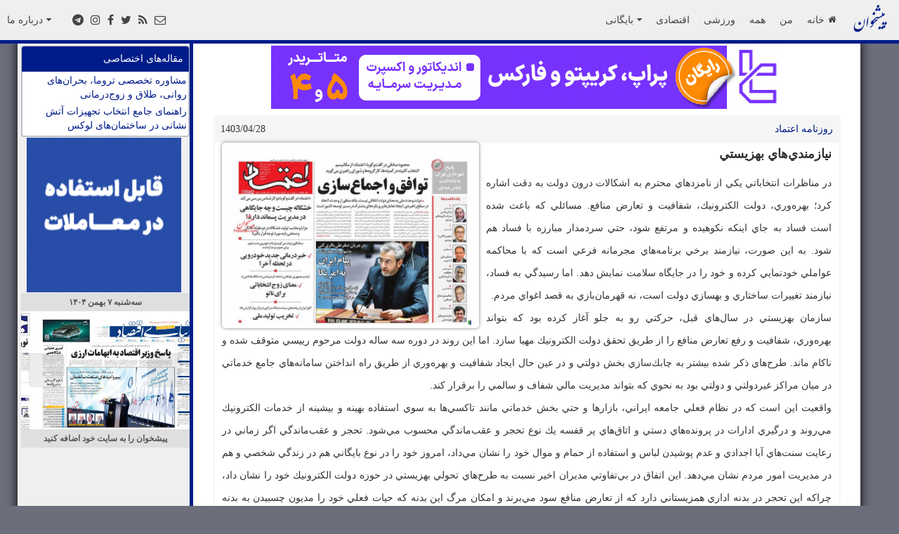

--- FILE ---
content_type: text/html; charset=UTF-8
request_url: https://www.pishkhan.com/news/323238
body_size: 12271
content:

<!DOCTYPE html>
<html>
<head>
	<meta charset="utf-8">
	<title>روزنامه اعتماد: نيازمندي‌هاي بهزيستي   </title>
	<meta name="description" content="                           در مناظرات انتخاباتي يكي از نامزدهاي محترم به اشكالات درون دولت به دقت اشاره كرد؛ بهره&zwnj;وري، دولت الكترونيك، شفافيت و تعارض منافع. مسائلي كه باعث شده" />
	<meta name="keywords" content="نيازمندي‌هاي بهزيستي   "/>
	<link rel="canonical" href="https://www.pishkhan.com/news/323238" />
	<link rel="alternate" type="application/rss+xml" title="پیشخوان &raquo; خوراک" href="https://www.pishkhan.com/PishkhaanDailyFeed.xml" />
	<meta name="viewport" content="width=device-width, initial-scale=1.0">
	<meta property="fb:admins" content="100000230691944" />

	    <!-- jQuery -->

    <link rel="shortcut icon" href="/images/favicon.ico" />
    <link rel="apple-touch-icon" href="/images/apple-touch-icon.png" />
    <link rel="apple-touch-icon-precomposed" href="/images/apple-touch-icon-precomposed.png" />

	<script src="/js/jquery-3.2.1.min.js"></script>
    <!-- Bootstrap -->
        <!-- ads1: -->

    <link href="/css/pishkhan.css?v=1.2" rel="stylesheet" media="screen">
    <script src="/bootstrap/js/bootstrap.min.js"></script>

    <!-- Plugins -->

    <script src="/js/jquery.easing.1.3.js"></script>
    <script src="/js/jquery.isotope.min.js"></script>
    <script src="/js/jquery.ba-resize.min.js"></script>

    <script src="/js/klass.min.js"></script>
    <!-- Theme -->
    <link href='https://fonts.googleapis.com/css?family=Open+Sans|Oswald|Droid+Sans|Yanone+Kaffeesatz|Droid+Serif|Ubuntu|Lobster|Francois+One|Arvo|Changa+One|Rokkitt|Nunito|Bitter|Merriweather|Raleway|Pacifico|Josefin+Sans|Questrial|Cantarell|Norican|Vollkorn|Quicksand|Limelight|Cantata+One|Bree+Serif|Oleo+Script|Playfair+Display|Quattrocento+Sans|Berkshire+Swash|Passion+One|Cuprum|Roboto' rel='stylesheet' type='text/css'>

    <!-- Skin -->
    <link type="text/css" rel="stylesheet/less" href="/css/skin.less" media="screen">
    <!-- LESS.js -->
    <script src="/js/less-1.3.3.min.js"></script>

    <script src="/js/scripts.js?ver1.0"></script>

    

    <!-- Skin -->
    <link type="text/css" rel="stylesheet" href="/css/skin.php" media="screen">

    <!--[if lt IE 9]>
    <script src="http://html5shim.googlecode.com/svn/trunk/html5.js"></script>
    <![endif]-->

    <script language="JavaScript" type="text/javascript">
        function openfacebook(url)
        {
            return window.open(url, 'sharer', 'width=626,height=436');
        }
    </script>



    <!-- Google Analytics -->
    <!-- Google tag (gtag.js) -->
<script async src="https://www.googletagmanager.com/gtag/js?id=G-P7HHRLQWQS"></script>
<script>
  window.dataLayer = window.dataLayer || [];
  function gtag(){dataLayer.push(arguments);}
  gtag('js', new Date());

  gtag('config', 'G-P7HHRLQWQS');
</script>

    <!-- Google tag (gtag.js) -->
    <!-- 
    <script async src="https://www.googletagmanager.com/gtag/js?id=G-54Z41S420L"></script>
    <script>
      window.dataLayer = window.dataLayer || [];
      function gtag(){dataLayer.push(arguments);}
      gtag('js', new Date());
    
      gtag('config', 'G-54Z41S420L');
    </script>
    -->
    
    <!-- End of Google Analytics -->


    <STYLE type="text/css">

        .blogitem {display: inline-block; border-radius: 5px; height: 36px; width: 33px; margin-bottom: 0px;}
        .blogitem {background-image: none; border: none; text-shadow: none; box-shadow: none; }
        .icon-btn-inline {display: inline-block; padding: 2px 0 0 10px; border-radius: 5px; height: 25px; width: 22px; margin: 0px; margin-top: -5px;background-color: #001c8a;}
        .icon-btn-inline {background-image: none; border: none; text-shadow: none; box-shadow: none;}
        .rtl{direction: rtl;}
    </STYLE>

     <!--TOP MENU SCRIPTS -->
             <!-- Menu Stylesheet -->
                  <!-- Include all compiled plugins (below), or include individual files as needed -->
                  <script src="/js/mashable.min.js"></script>
         <!--END OF TOP MENU SCRIPTS -->

    <!-- ads2: -->
    <script>
        function are_cookies_enabled()
        {
            var cookieEnabled = (navigator.cookieEnabled) ? true : false;

            if (typeof navigator.cookieEnabled == "undefined" && !cookieEnabled)
            {
                document.cookie="testcookie";
                cookieEnabled = (document.cookie.indexOf("testcookie") != -1) ? true : false;
            }
            return (cookieEnabled);
        }
        var $body = $(this.ie6 ? document.body : document); // using document in ie6 causes a crash

        $(document).ready(function() {
            if(($(".buttom_ad")[0]))
            {
                if(0==0)
                {
                    $('.buttom_ad').fadeIn();
                }
                else
                {
                    $('.buttom_ad').fadeOut();
                }
                
                if (( $body.width() < 730 ) && ( getCookie("fe8700c540b2e2a8173b0ac102441c6ed9d6f8ce") != "1"))
                {
                    $('.buttom_ad').fadeIn();
                }
            }


            
            
                        if ( are_cookies_enabled() )
            {
                if ( getCookie('d31b28319c5dcf12ac3d92ef253ad43889e6701f') != "1" )
                {
                      if ( getCookie('d92321832f7481916128113048352ad21830b442_s4') != "" ) setCookie('d92321832f7481916128113048352ad21830b442_s4',parseInt(getCookie('d92321832f7481916128113048352ad21830b442_s4'))+1, 360);
                      else setCookie('d92321832f7481916128113048352ad21830b442_s4',1, 360);
                }
                if ( getCookie('d7bf57ec639c2a02a337ea4d769164b7eece5963_p4') != "" ) setCookie('d7bf57ec639c2a02a337ea4d769164b7eece5963_p4',parseInt(getCookie('d7bf57ec639c2a02a337ea4d769164b7eece5963_p4'))+1, 360);
                else setCookie('d7bf57ec639c2a02a337ea4d769164b7eece5963_p4',1, 360);
                setCookieSec('d31b28319c5dcf12ac3d92ef253ad43889e6701f',1, 600); //for 10 minutes
            }
            $('.mash-menu').mashableMenu({
            });
        });
        $(document).scroll(function() {
            if( (0==1) && ($(".buttom_ad")[0]) && ( getCookie("fe8700c540b2e2a8173b0ac102441c6ed9d6f8ce") != "1") && ( $body.width() >= 730 ) )
            {
                var y = $(this).scrollTop();
                if (y > 50) {
                    $('.buttom_ad').fadeIn();
                    //$('.sidemenu').css({'padding-top': '50px'});
                } else {
                    $('.buttom_ad').fadeOut();
                    //$('.sidemenu').css({'padding-top': '0px'});
                }
            }
        });

        function hidebottomAd() {
            setCookieSec("fe8700c540b2e2a8173b0ac102441c6ed9d6f8ce","1",600)
        }

        function setCookieSec(cname,cvalue,exSecs) {
            var d = new Date();
            d.setTime(d.getTime() + (exSecs*1000));
            var expires = "expires=" + d.toGMTString();
            document.cookie = cname+"="+cvalue+"; "+expires;
        }

        function setCookie(cname,cvalue,exDays) {
            setCookieDays (cname,cvalue,exDays);
        }


        function setCookieDays(cname,cvalue,exDays) {
            setCookieSec (cname,cvalue,exDays*24*60*60);
        }

        function getCookie(cname) {
            var name = cname + "=";
            var ca = document.cookie.split(';');
            for(var i=0; i<ca.length; i++) {
                var c = ca[i];
                while (c.charAt(0)==' ') c = c.substring(1);
                if (c.indexOf(name) == 0) return c.substring(name.length,c.length);
            }
            return "";
        }

        function TogglePaperFavoriteCookie(paper_name,bset) {
            favorite_icon_id = "favorite_icon_" + paper_name;
            paper_name = "FAVORITE_"+paper_name;
            if (getCookie(paper_name) == "")
            {
                setCookie(paper_name,1,36000);
                document.getElementById(favorite_icon_id ).className = "glyphicons heart";
                document.getElementById(favorite_icon_id ).title= "حذف از روزنامه‌های من";
            }
            else
            {
                setCookie(paper_name,0,0);
                document.getElementById(favorite_icon_id ).className = "glyphicons heart_empty";
                document.getElementById(favorite_icon_id ).title= "افزودن به روزنامه‌های من";
            }
            //seconds = new Date().getTime() / 1000;
            //document.getElementById("mypageInMenu").href= document.getElementById("mypageInMenu").href + "?mypageupdate="+seconds;
            return "";
        }
     </script>


     <style>
        .topnav{position: fixed;top: 0px;margin-bottom:0px; display: none;background-color: rgb(239, 239, 239);right: 0;left: 0;margin-right: auto;margin-left: auto;width: 550px;}
        .topnav:hover {opacity: 1.0;filter: alpha(opacity=100); /* For IE8 and earlier */}
        .buttom_ad{position: fixed;bottom: 0px;margin-bottom:0px; background-color: rgb(239, 239, 239);right: 0;left: 0;max-height: 80px;}
        .buttom_ad_yektanet{position: fixed;bottom: 0px;margin-bottom:0px; background-color: rgb(239, 239, 239);right: 0;left: 0;max-height: 120px;}

        @media{
        .buttom_ad_size{max-width: 468px;margin-right: auto;margin-left: auto;}
        }
        @media{
        .buttom_ad_yektanet_size{max-width: 729px;margin-right: auto;margin-left: auto;}
        }
        .top_nav_offset:before { display: block; content: " "; height: 70px;margin-top: -70px;    visibility: hidden; }
     </style>
    <!-- end of ads2. -->

    <style>
        ::-webkit-scrollbar {width: 12px;}
        ::-webkit-scrollbar-track {-webkit-box-shadow: inset 0 0 6px rgba(0,0,0,0.3); border-radius: 10px;}
        ::-webkit-scrollbar-thumb {border-radius: 10px;-webkit-box-shadow: inset 0 0 6px rgba(0,0,0,0.5); }
    </style>

<style>

.newspapers-map-tooltip + .tooltip > .tooltip-arrow {
            border-top-color: #ff5722;
        }

        .newspapers-map-tooltip + .tooltip > .tooltip-inner {
            background-color: #ff5722;
            font-weight: bold;
            direction: rtl;
        }
        .pishkhaan-map-show:hover {
            z-index: 100;
            background: #000;
            opacity: 0.2;
            display: block;
            border: 1px solid #fff;
            color: #fff
        }
        .topnewslink {
            display: block;
            padding: 2px;
            text-align: right;
            direction:rtl;
        }

        .topnewslink:hover {
            background-color: #0ab1fc;
            color: white;
        }
        .popular-news {

            margin: 0px 5px;
            border: 2px solid #BDC3C7 !important;
            background: #FFFFFF none !important;
            -webkit-border-radius: 10px !important;
            -moz-border-radius: 10px !important;
            border-radius: 4px !important;
        }

        .popular-news .body {
            margin: 2px 0px;
            max-height: 300px;
            overflow-y: auto;
        }

        .popular-news .header {
            color: #ffffff;
            background-color: #001c8a;
            text-align: right;
            padding: 8px;
            margin: -1px;
            border-radius: 4px 4px 0px 0px;
        }
</style>
    
    
            <script src="/js/jail.js"></script>
            <script>
                $(function(){
                    $("img.async").jail({
                    offset : 1700,
                    event: "load"
                    });
                });
            </script>                <link rel="manifest" href="/manifest.json">
                <!-- Najva Push Notification -->
                <script type="text/javascript">
                    (function(){
                        var now = new Date();
                        var version = now.getFullYear().toString() + "0" + now.getMonth() + "0" + now.getDate() +
                            "0" + now.getHours();
                        var head = document.getElementsByTagName("head")[0];
                        var link = document.createElement("link");
                        link.rel = "stylesheet";
                        link.href = "https://app.najva.com/static/css/local-messaging.css" + "?v=" + version;
                        head.appendChild(link);
                        var script = document.createElement("script");
                        script.type = "text/javascript";
                        script.async = true;
                        script.src = "https://app.najva.com/static/js/scripts/pishkhan-website-25639-e1d6f572-c3ff-4ba9-be70-8aa7ed6199ed.js" + "?v=" + version;
                        head.appendChild(script);
                        })()
                </script>
                <!-- END NAJVA PUSH NOTIFICATION -->            <script>
            !function(e,t,n){e.yektanetAnalyticsObject=n,e[n]=e[n]||function(){e[n].q.push(arguments)},e[n].q=e[n].q||[];var a=t.getElementsByTagName("head")[0],r=new Date,c="https://cdn.yektanet.com/superscript/2MtltJI0/native-pishkhan.com-10707/yn_pub.js?v="+r.getFullYear().toString()+"0"+r.getMonth()+"0"+r.getDate()+"0"+r.getHours(),s=t.createElement("link");s.rel="preload",s.as="script",s.href=c,a.appendChild(s);var l=t.createElement("script");l.async=!0,l.src=c,a.appendChild(l)}(window,document,"yektanet");
        </script>            <script type="text/javascript">
// Create a global _gaq object with a push method that calls gtag()
window._gaq = window._gaq || [];

// Replace _gaq.push so old GA calls work with GA4
_gaq.push = function (args) {
  if (!Array.isArray(args) || args.length < 2) {
    console.warn('Invalid _gaq.push() call:', args);
    return;
  }

  const command = args[0];

  // Handle only _trackEvent for now (you can extend if needed)
  if (command === '_trackEvent') {
    const [, category, action, label, value, nonInteraction] = args;

    const eventParams = {
      event_category: category || undefined,
      event_label: label || undefined,
    };

    if (typeof value === 'number') eventParams.value = value;
    if (typeof nonInteraction === 'boolean') eventParams.non_interaction = nonInteraction;

    // Send equivalent event to GA4 via gtag
    if (typeof gtag === 'function') {
      gtag('event', action, eventParams);
    } else {
      console.warn('gtag() not found — event not sent:', args);
    }

  } else {
    console.warn('Unsupported _gaq command:', command, args);
  }
};

            </script>	<style>
		body{
			font-family: Tahoma;
		}
		.panel{
			direction: rtl;
			border-color: #ddd;
			margin-bottom: 20px;
			background-color: #fff;
			border: 1px solid transparent;
			border-radius: 4px;
			-webkit-box-shadow: 0 1px 1px rgba(0,0,0,.05);
			box-shadow: 0px 0px 2px silver;
		}
		.panel-footer
		 {
			color: #333;
			background-color: #f5f5f5;
			border-color: #cecece;
			padding: 3px;
			border-bottom: 1px solid transparent;
			border-bottom-left-radius: 3px;
			border-bottom-right-radius: 3px;
            min-height: 20px;
		 }
		.panel-heading
		{
			color: #333;
			background-color: #f5f5f5;
			border-color: #cecece;
			padding: 8px;
			border-bottom: 1px solid transparent;
			border-top-left-radius: 3px;
			border-top-right-radius: 3px;
		}
		.panel-body
		{
			padding: 0px 10px;
			text-align: justify;
			line-height: 32px;
            min-height: 300px;
		}
		.title-date{
			float:left;
		}
		.link
		{
			display: block;
			padding: 2px;
		}
		.link:hover{
			background-color: #0ab1fc;
			color: white;
		}

		.box{
			padding:5px;
			box-shadow: 0px 0px 5px grey;
			float: left;
			margin-right: 10px;
			width: 41%;
			border-radius: 5px;
		}
	</style>
		<script type="text/javascript">
		$(document).ready(function() {
			setTimeout(function(){
				$.ajax({
					url: "/pishkhaanAdmin/NewspaperContetns/function/ajax.php",
					type: "POST",
					data: {
						action: "inc",
						id: '323238'
					},
					dataType: "JSON",
					success: function (jsonStr) {
						$("#result").text(JSON.stringify(jsonStr.inc));
					},
					error:function(data){
						console.log('error'+data);
					}
				});
			}, 10000);
		});
	</script>
		
</head>

<body class="backgrounded">
	<div  id ="tour_top_menu_id">
<nav class="mash-menu mash-top-fixed mash-full-width right-to-left" data-color="grey" style="padding-bottom:55px;">
    <section class="mash-menu-inner-container" style="border-bottom: 5px solid #001c8a;">

        <!-- brand -->
        <ul class="mash-brand right">
             <li>
                <!-- mobile button -->
                <button class="mash-mobile-button" style="width:100%;height:52px;background: #CCCCCC;"><h3 style="text-align: center;direction: rtl;">پیشخوان روزنامه‌های ایران</h3><span></span></button>
                <a class="hidden-phone" href="https://www.pishkhan.com"><img src="https://www.pishkhan.com/images/logo2.png" style="max-height: 40px;"></a>
             </li>
        </ul>

        <!-- list items -->
        <ul class="mash-list-items">
          <li class=""><a class="rtl" href="https://www.pishkhan.com">خانه<i class="fa fa-home  fa-indicator"></i></a></li>
          <li class=""><a id="mypageInMenu" href="https://www.pishkhan.com/my">من</a></li>
          <li class=""><a href="https://www.pishkhan.com/all">همه</a></li>
          <li class=""><a href="https://www.pishkhan.com/sport">ورزشی</a></li>
          <li class=""><a href="https://www.pishkhan.com/economics">اقتصادی</a></li>
          <li class=""><a href="#" class="rtl"><i class="fa fa-caret-down fa-indicator"></i>بایگانی</a>
             <ul class="drop-down">
                <li><a href="https://www.pishkhan.com">روزنامه‌های امروز</a></li>
                <li><form METHOD="GET" onsubmit="window.open(this.elements[0].options[this.elements[0].selectedIndex]. value,'_top'); return(false)" style="margin: 5px;">
<select  class="rtl" onChange="window.open(this.options[this.selectedIndex].value,'_top')">
<option value="">بایگانی یک ماه گذشته</option><option style="text-align:right;" value="/?date=14041107">سه‌شنبه ۷ بهمن ۱۴۰۴</option><option style="text-align:right;" value="/?date=14041104">شنبه ۴ بهمن ۱۴۰۴</option><option style="text-align:right;" value="/?date=14041018">پنجشنبه ۱۸ دی ۱۴۰۴</option><option style="text-align:right;" value="/?date=14041017">چهارشنبه ۱۷ دی ۱۴۰۴</option><option style="text-align:right;" value="/?date=14041016">سه‌شنبه ۱۶ دی ۱۴۰۴</option><option style="text-align:right;" value="/?date=14041015">دوشنبه ۱۵ دی ۱۴۰۴</option><option style="text-align:right;" value="/?date=14041014">یکشنبه‌ ۱۴ دی ۱۴۰۴</option><option style="text-align:right;" value="/?date=14041011">پنجشنبه ۱۱ دی ۱۴۰۴</option><option style="text-align:right;" value="/?date=14041010">چهارشنبه ۱۰ دی ۱۴۰۴</option><option style="text-align:right;" value="/?date=14041009">سه‌شنبه ۹ دی ۱۴۰۴</option><option style="text-align:right;" value="/?date=14041008">دوشنبه ۸ دی ۱۴۰۴</option><option style="text-align:right;" value="/?date=14041007">یکشنبه‌ ۷ دی ۱۴۰۴</option><option style="text-align:right;" value="/?date=14041006">شنبه ۶ دی ۱۴۰۴</option><option style="text-align:right;" value="/?date=14041004">پنجشنبه ۴ دی ۱۴۰۴</option><option style="text-align:right;" value="/?date=14041003">چهارشنبه ۳ دی ۱۴۰۴</option><option style="text-align:right;" value="/?date=14041002">سه‌شنبه ۲ دی ۱۴۰۴</option><option style="text-align:right;" value="/?date=14041001">دوشنبه ۱ دی ۱۴۰۴</option><option style="text-align:right;" value="/?date=14040930">یکشنبه‌ ۳۰ آذر ۱۴۰۴</option><option style="text-align:right;" value="/?date=14040929">شنبه ۲۹ آذر ۱۴۰۴</option><option style="text-align:right;" value="/?date=14040927">پنجشنبه ۲۷ آذر ۱۴۰۴</option></select></form></li>
             </ul>
          </li>
          
        </ul>

        <!-- align list items right side using add the (right) class -->
        <ul class="mash-list-items right">
            <li class=""><a href="#">درباره ما<i class="fa fa-caret-down fa-indicator"></i></a>
                <ul class="drop-down" id="about_page_drop_down">
                <li><a href="https://www.pishkhan.com/about#about">درباره پیشخوان</a></li>
                <li><a href="https://www.pishkhan.com/about#AddPishkhaan">اضافه کردن پیشخوان به سایت خود</a></li>
                
                <li><a href="https://www.pishkhan.com/about#HowToAdd">راهنمایی اضافه کردن کد جاواسکریپت به وبلاگ</a></li>
                <li><a href="https://www.pishkhan.com/about#rss">خوراک پیشخوان</a></li>
                <li><a href="https://www.pishkhan.com/about#telegram">کانال&zwnj;های تلگرام پیشخوان</a></li>
                <li><a href="https://www.pishkhan.com/about#rules">استفاده از پیشخوان</a></li>
                <li><a href="https://www.pishkhan.com/about#contact">تماس با ما</a></li>
                                <li><a href="#Settings" id="Settings_btn" onclick="document.getElementById('Settings').style.display = 'block';">انتخاب کیفیت تصاویر</a></li>
                
                <li><a href="https://www.pishkhan.com/ads">تبلیغات در پیشخوان</a></li>
                </ul>
            </li>
        </ul>

        <!-- search bar -->
        <ul class="mash-search-bar"></ul>

        <!-- social icons -->
        <ul class="mash-social-icons hidden-phone hidden-tablet">
                <li>
                    <a href="http://www.telegram.me/pishkhaan_popular" target="_blank" onclick="_gaq.push(['_trackEvent','Top-Menu','Social Media Section','Telegram']);" title="تلگرام پیشخوان">
                          <i class="fa fa-telegram"></i>
                    </a>
                </li>
                 <li>
                    <a href="https://www.instagram.com/pishkhan_com/" target="_blank" onclick="_gaq.push(['_trackEvent','Top-Menu','Social Media Section','Instagram']);" title="اینستگرام پیشخوان">
                          <i class="fa fa-instagram"></i>
                    </a>
                 </li>
                 <li>
                    <a href="http://www.facebook.com/Pishkhaan.net" target="_blank" onclick="_gaq.push(['_trackEvent','Top-Menu','Social Media Section','Facebook']);" title="فیسبوک پیشخوان">
                          <i class="fa fa-facebook"></i>
                    </a>
                 </li>
                <li>
                    <a href="http://twitter.com/pishkhaan" target="_blank" onclick="_gaq.push(['_trackEvent','Top-Menu','Social Media Section','Twitter']);" title="توئیتر پیشخوان">
                          <i class="fa fa-twitter"></i>
                    </a>
                </li>
                <li>
                    <a href="https://www.pishkhan.com/about.php#rss" target="_blank" onclick="_gaq.push(['_trackEvent','Top-Menu','Social Media Section','RSS']);" title="خوراک (فید) پیشخوان" >
                          <i class="fa fa-rss"></i>
                    </a>
                </li>
                <li>
                    <a href="https://www.pishkhan.com/about#contact" target="_blank" onclick="_gaq.push(['_trackEvent','Top-Menu','Social Media Section','Contact-Us']);" title="ایمیل به پیشخوان">
                          <i class="fa fa-envelope-o"></i>
                    </a>
                </li>
           </ul>
           <ul class="mash-list-items right" id=""><li><p class="hidden-phone hidden-tablet" style="font-size: 0.875em;padding: 20px 0px;font-weight: 400;margin: 0px;line-height: 16px;"></p></li></ul>

    </section>
</nav>
</div>	<div itemscope itemtype="http://schema.org/Article" class="container">
		<div class="row" id="content">
		        <!-- Sidebar placed on the LEFTof the screen -->
		        <div class="span3 sbleft" id="sidebar" >
		          	<div class="sidebar-nav equal hidden-phone" id="left_side_bar" style="position:relative; ">
		          	      <div class="span3 affix" style="margin-left: 0px;" id="left_side_bar_inside" >
		              		          
    
    
             <div class='popular-news'>
                          <div class='header'>مقاله‌های اختصاصی</div>
                          <div class='body'>
                              <a href="/article/1927" class="topnewslink" onClick="_gaq.push(['_trackEvent', 'articles Table', 'Sidebar', '',,'false']);">مشاوره تخصصی تروما، بحران‌های روانی، طلاق و زوج‌درمانی</a><a href="/article/1926" class="topnewslink" onClick="_gaq.push(['_trackEvent', 'articles Table', 'Sidebar', '',,'false']);">راهنمای جامع انتخاب تجهیزات آتش نشانی در ساختمان‌های لوکس</a></div>
             </div>
      
        <div style="overflow: hidden;margin-right: 5px;margin-top: 1px;justify-content: center; display: flex;">
                <a href="https://otetmarket.com/pros" target="_blank" onclick="_gaq.push(['_trackEvent', 'AdsClicks', 'SidebarAd', 'RallyStock AdsClicks',,'false']);"><img id="" src="https://www.pishkhan.com/pishkhaanads/RallyStock/220x220.gif" alt="بروکر اوتت"></a>
             </div>
    <script src="/tools/sidebar2/pishkhaan.js"></script>
    
                                          </div>
		          	</div><!--/sidebar-nav -->
		          	<span class="clear"></span>
		        </div><!--/span3 -->
	        	<div class="span9 equal" id="main-content">
				
            <div align="center" style="margin-bottom: 10px;margin-top: 10px;">
            <a href="https://tradingfinder.net/"  alt ="تریدینگ فایندر" target="_blank" onclick="_gaq.push(['_trackEvent', 'AdsClicks', 'MainTop', 'tradingFinderCLASS_B',,'false']);"><img id="" src="https://www.pishkhan.com/pishkhaanads/tradingfinder/728x90.gif"></a>
            </div>
                            <!-- This contains the hidden content for settings-->
                                <div class="section top_nav_offset"  id="Settings" style="display:none">
                                    <div class="well">
                                        <h4 style="direction: rtl; text-align:right">اگر از اینترنت با سرعت پایین استفاده می‌کنید، در صورت تمایل می توانید در کامپیوتر خود عکس روزنامه‌ها را با کیفیت پایین تر ببینید:

                                        <?php

                                        ?>
                                        <form method ="post" action ="" onsubmit="_gaq.push(['_trackEvent','Tracking Activities', 'Setting-Form','Quality Cookie Updated' ,,'false']);">
                                        <Input type = 'Radio' Name ='ucSetImageQualityCoockie' value='1'  >  کیفیت پایین  <br>
                                        <Input type = 'Radio' Name ='ucSetImageQualityCoockie' value='2' > کیفیت بالا (بهترین کیفیت موجود) <br>
                                        <Input class="btn  btn-primary" type = "submit" value= "انتخاب &larr;" style="margin-top: 5px;"></h4>
                                        </form><h5 style="direction: rtl; text-align:right"><li>برای استفاده از این قابلیت استفاده از کوکی ها در مرور شما باید فعال باشد.</li><li>این انتخاب برای کامپیوتر شما ذخیره می‌‌شود و نیاز به تنظیم مجدد ندارد.</li><li>
                                        همچنین، در صورتی که تنظیمات را روی کیفیت پایین عکس قرار داده باشید، برای هر روزنامه به صورت خاص می توانید با انتخاب آیکون <div style="display: inline-block;"><a class="fa fa-search-plus" style=""><i></i></a></div> در بالای هر روزنامه، تصویر با کیفیت بالای آن روزنامه را ببینید. </li>
                                        </h4>
                                        <a href="#" class="btn btn-primary" style="margin-bottom: 0px;"  onclick="document.getElementById('Settings').style.display = 'none';">بستن پنجره</a>
                                    </div>
                             </div>
                           <!-- End of Settings -->



				<span class="clear"></span>
				<!-- show the news detail: -->
					<div class="panel panel-default">
						<div class="panel-heading">
						    <span itemprop="publisher" itemscope itemtype="http://schema.org/Organization"><span itemprop="name"><a href="https://www.pishkhan.com/rooznameh/Etemaad">
							روزنامه اعتماد</a>
							</span></span>
							<div itemprop="datePublished" content="2024-7-18" class="title-date">1403/04/28</div>
						</div>
						<div class="panel-body">
							<div class="box">
								<a href="https://www.pishkhan.com/Archive/1403/04/14030428/Etemaad.jpg" data-fancybox='papers_images' data-type='image' data-caption=''  title="بزرگ نمائی" ><img itemprop="image" style="width: 100%" src="https://www.pishkhan.com/Archive/1403/04/14030428/Etemaad_s.jpg"/>
								</a>
							</div>
							<p itemprop="name" style="font-size: 18px;font-weight: bold">نيازمندي‌هاي بهزيستي   </p>
														    <span itemprop="articleBody">                          در مناظرات انتخاباتي يكي از نامزدهاي محترم به اشكالات درون دولت به دقت اشاره كرد؛ بهره&zwnj;وري، دولت الكترونيك، شفافيت و تعارض منافع. مسائلي كه باعث شده است فساد به جاي اينكه نكوهيده و مرتفع شود، حتي سردمدار مبارزه با فساد هم شود. به اين صورت، نيازمند برخي برنامه&zwnj;هاي مجرمانه فرعي است كه با محاكمه عواملي خودنمايي كرده و خود را در جايگاه سلامت نمايش دهد. اما رسيدگي به فساد، نيازمند تغييرات ساختاري و بهسازي دولت است، نه قهرمان&zwnj;بازي به قصد اغواي مردم.&nbsp;<br />  سازمان بهزيستي در سال&zwnj;هاي قبل، حركتي رو به جلو آغاز كرده بود كه بتواند بهره&zwnj;وري، شفافيت و رفع تعارض منافع را از طريق تحقق دولت الكترونيك مهيا سازد. اما اين روند در دوره سه ساله دولت مرحوم رييسي متوقف شده و ناكام ماند. طرح&zwnj;هاي ذكر شده بيشتر به چابك&zwnj;سازي بخش دولتي و در عين حال ايجاد شفافيت و بهره&zwnj;وري از طريق راه انداختن سامانه&zwnj;هاي جامع خدماتي در ميان مراكز غيردولتي و دولتي بود به نحوي كه بتواند مديريت مالي شفاف و سالمي را برقرار كند.&nbsp;<br />  واقعيت اين است كه در نظام فعلي جامعه ايراني، بازارها و حتي بخش خدماتي مانند تاكسي&zwnj;ها به سوي استفاده بهينه و بيشينه از خدمات الكترونيك مي&zwnj;روند و درگيري ادارات در پرونده&zwnj;هاي دستي و اتاق&zwnj;هاي پر قفسه يك نوع تحجر و عقب&zwnj;ماندگي محسوب مي&zwnj;شود. تحجر و عقب&zwnj;ماندگي اگر زماني در رعايت سنت&zwnj;هاي آبا اجدادي و عدم پوشيدن لباس و استفاده از حمام و موال خود را نشان مي&zwnj;داد، امروز خود را در نوع بايگاني هم در زندگي شخصي و هم در مديريت امور مردم نشان مي&zwnj;دهد. اين اتفاق در بي&zwnj;تفاوتي مديران اخير نسبت به طرح&zwnj;هاي تحولي بهزيستي در حوزه دولت الكترونيك خود را نشان داد، چراكه اين تحجر در بدنه اداري همزيستاني دارد كه از تعارض منافع سود مي&zwnj;برند و امكان مرگ اين بدنه كه حيات فعلي خود را مديون چسبيدن به بدنه اصلي است، به سختي فراهم خواهد شد. شايد مردم عادي متوجه نشوند كه تعارض منافع چيست و چه بسا به اين مساله دامن بزنند، چراكه اين مسائل در بعد كارشناسي در فهم روابط دولت است كه خود را نشان مي&zwnj;دهد، لذا اين قبيل مسائل هم در كوران رقابت&zwnj;هاي انتخاباتي زياد مطرح نشدند هم امروز بيشتر مردم محصولي ملموس را مي&zwnj;خواهند تا مسائلي مانند تعارض منافع و بهره&zwnj;وري. گروهي از ترمز به دستان هم ممكن است شعار عقلانيت و تخصص داده و با همان اغواهاي هميشگي چشم شوراهاي سياستگذاري را بفريبند.&nbsp;<br />  از سوي ديگر، سازمان بهزيستي، يك نهاد اقتصادي و توانمندساز است. مديريت سالانه افرادي كه به مبحث اقتصادي اين سازمان بي&zwnj;ربط بوده&zwnj;اند، باعث شده كه به جاي يك نهاد توسعه&zwnj;اي، به يك سازمان هزينه&zwnj;بر، خيريه و سربار تبديل شود. در حالي كه مي&zwnj;توانست همچون بسياري از تجارب موفق جهاني، هم باعث توسعه كشور شده و هم با توسعه بخش&zwnj;هاي كم درآمد جامعه فقر را بي&zwnj;معنا سازد، عملا با جايگزيني ماهي دادن با ماهي گرفتن، در سال&zwnj;هاي اخير موجب گسترش چرخه فقر هم شده است.&nbsp;<br>            <div align="center" style="margin-bottom: 10px;margin-top: 10px;">
            <a href="https://tradingfinder.net/"  alt ="تریدینگ فایندر" target="_blank" onclick="_gaq.push(['_trackEvent', 'AdsClicks', 'MainTop', 'tradingFinderCLASS_B',,'false']);"><img id="" src="https://www.pishkhan.com/pishkhaanads/tradingfinder/728x90.gif"></a>
            </div><br><br />  از اين رو، سازمان بهزيستي نيازمند اين است كه به مسائلي نظير چابك&zwnj;سازي و بهره&zwnj;وري با دولت الكترونيك، گسترش بخش غيردولتي و تقويت بعد نظارتي اين سازمان با شفافيت، ابتنا به امر توسعه در اين سازمان با شايسته&zwnj;گزيني و ترجيح نگاه تخصصي به جاي استعمال ابزاري آن، به جد پرداخته شود. اين سازمان و جامعه ايراني به نهايت تحمل مشكل فقر و بي&zwnj;عدالتي رسيده&zwnj;اند و اگر من بعد با طرح&zwnj;هاي شعاري و ابزاري تداوم يابد، مقاومت اين سازمان در اجراي كاركرد اصلي&zwnj;اش نوعي نظارت و بازداري محرومان از چالش و خشونت در جامعه است، كاملا تمام شده و حوادث ديگري بر حوادث كشور بيفزايد.<br />  كارشناس اجتماعي<br>                        </span>
														
	                                    <div align="center" style="margin-bottom: 10px;margin-top: 10px;">
            <a href="https://tradingfinder.net/"  alt ="تریدینگ فایندر" target="_blank" onclick="_gaq.push(['_trackEvent', 'AdsClicks', 'MainTop', 'tradingFinderCLASS_B',,'false']);"><img id="" src="https://www.pishkhan.com/pishkhaanads/tradingfinder/728x90.gif"></a>
            </div>						</div>
						<div class="panel-footer">

								<a href="https://www.etemadnewspaper.ir//fa/main/detail/219708/نیازمندی‌های-بهزیستی  " target="_blank" style="float:right">
									لینک منبع خبر
								</a>

							<label id="result" style="float: left; padding: 0px 10px;">13</label>
								<label style="float: left">بازدید:</label>
						</div>
					</div>

		            <!-- easyComment Content Div -->
                    <div id="easyComment_Content"></div>
                    <div class ='visible-phone' style='padding-bottom:10px;margin: 0px -5px;'></div>					<div class="panel panel-default">
						<div class="panel-heading">
							سایر اخبار این روزنامه
						</div>
						<div class="panel-body">
															<a href="https://www.pishkhan.com/news/323226/" class="link">
									توافق و اجماع‌سازی                                     <!--<div class="title-date">--><!--</div> -->
								</a>
															<a href="https://www.pishkhan.com/news/323227/" class="link">
									پیام ایران  به امریکا                                     <!--<div class="title-date">--><!--</div> -->
								</a>
															<a href="https://www.pishkhan.com/news/323228/" class="link">
									خشكاله چيست و چه جايگاهي در مديريت پسماند دارد؟                                        <!--<div class="title-date">--><!--</div> -->
								</a>
															<a href="https://www.pishkhan.com/news/323229/" class="link">
									   خبردرماني جديد خودرويي  در لحظه آخر؟                                     <!--<div class="title-date">--><!--</div> -->
								</a>
															<a href="https://www.pishkhan.com/news/323230/" class="link">
									 معنای زوج انتخاباتی  برای ناتو                                     <!--<div class="title-date">--><!--</div> -->
								</a>
															<a href="https://www.pishkhan.com/news/323231/" class="link">
									   تخريب توليد ملي                                     <!--<div class="title-date">--><!--</div> -->
								</a>
															<a href="https://www.pishkhan.com/news/323232/" class="link">
									پاسخ  شهرداری تهران  به یادداشت   عباس عبدي                                     <!--<div class="title-date">--><!--</div> -->
								</a>
															<a href="https://www.pishkhan.com/news/323233/" class="link">
									بازگرداندن منزلت گروه‌هاي مرجع                                       <!--<div class="title-date">--><!--</div> -->
								</a>
															<a href="https://www.pishkhan.com/news/323234/" class="link">
									تصوير كلان را ببينيم                                       <!--<div class="title-date">--><!--</div> -->
								</a>
															<a href="https://www.pishkhan.com/news/323235/" class="link">
									صدای  ملی  از تبریز                                       <!--<div class="title-date">--><!--</div> -->
								</a>
															<a href="https://www.pishkhan.com/news/323236/" class="link">
									مخالفت با گردشگري انبوه!                                       <!--<div class="title-date">--><!--</div> -->
								</a>
															<a href="https://www.pishkhan.com/news/323237/" class="link">
									شكستن دماغ استالين                                       <!--<div class="title-date">--><!--</div> -->
								</a>
															<a href="https://www.pishkhan.com/news/323238/" class="link">
									نيازمندي‌هاي بهزيستي                                       <!--<div class="title-date">--><!--</div> -->
								</a>
															<a href="https://www.pishkhan.com/news/323239/" class="link">
									پاسخ شهرداری تهران  به یادداشت  عباس عبدي                                     <!--<div class="title-date">--><!--</div> -->
								</a>
															<a href="https://www.pishkhan.com/news/323240/" class="link">
									بازگرداندن منزلت گروه‌هاي مرجع                                       <!--<div class="title-date">--><!--</div> -->
								</a>
															<a href="https://www.pishkhan.com/news/323241/" class="link">
									تصوير كلان را  ببينيم                                       <!--<div class="title-date">--><!--</div> -->
								</a>
															<a href="https://www.pishkhan.com/news/323242/" class="link">
									صدای  ملی  از تبریز                                       <!--<div class="title-date">--><!--</div> -->
								</a>
															<a href="https://www.pishkhan.com/news/323243/" class="link">
									سهم‌خواهی جناح‌ها و بازی خطرناک با سرنوشت ملت                                       <!--<div class="title-date">--><!--</div> -->
								</a>
							
						</div>
						<div class="panel-footer">
						</div>
					</div>
				<!-- End of show the news details -->
			</div><!--/span9-->

	                <!-- END OF THE MAIN CONTENT -->
           
		</div><!--/row-->

		<div id="footer">

			<p style="direction:rtl;">فعالیت این سایت بر اساس قوانین جمهوری اسلامی ایران می‌باشد. <br> تمام حقوق برای پیشخوان محفوظ است. استفاده از مطالب و تصاویر این سایت فقط با ذکر نام پیشخوان و درج لینک به این سایت مجاز است.<br><a href="https://www.pishkhan.com/about.php" style="color:white"><strong>دربارهٔ ما</strong></a>    |    <a href="https://www.pishkhan.com/ads.php" style="color:white"><strong>تبلیغات در پیشخوان</strong></a></p><p>&copy;2012-2026 https://www.pishkhan.com</p>

<script>

   $("#right_side_bar_inside").css("margin-left",-$(document).scrollLeft());
    $( window ).resize(function() {

        $('#right_side_bar_inside').height($(window).height()-70);
        $('#right_side_bar_inside').width($('#right_side_bar').width()-20);
        if($(window).width()>750)
                $('body').scrollLeft($(document).outerWidth());
        });

        $(window).scroll(function(event) {
               $("#right_side_bar_inside").css("margin-left",-$(document).scrollLeft());
        });

    $('#right_side_bar_inside').height($(window).height()-70);
        document.getElementById('right_side_bar_inside').style.overflowY='hidden';
$( "#right_side_bar" ).mouseenter(function() {
if($(window).height() > $("#right_side_bar_inside").height()){
document.getElementById('right_side_bar_inside').style.overflowY='auto';
//document.getElementById('right_side_bar_inside').style.width='100px';
}
})
.mouseleave(function() {
document.getElementById('right_side_bar_inside').style.overflowY='hidden';
});
</script>


	<!-- JS -->
	<script src="/js/jquery.fancybox.min.js"></script>
<script>

$(".image_fancy").fancybox({
	loop : true,
    animationEffect : false,

    lang : 'fa',
    i18n : {
        'fa' : {
            CLOSE       : 'بستن پنجره',
            NEXT        : 'بعدی',
            PREV        : 'قبلی‌',
            ERROR       : 'متاسفانه مشکلی‌ پیش آمده است.',
            PLAY_START  : 'نمایش اسلایدشو',
            PLAY_STOP   : 'توقف اسلایدشو',
            FULL_SCREEN : 'تمام صفحه',
            THUMBS      : 'عکس کوچک'
        }
    },

    image : {

        // Wait for images to load before displaying
        // Requires predefined image dimensions
        // If 'auto' - will zoom in thumbnail if 'width' and 'height' attributes are found
        preload : 'auto',

    },
});

$(".iframe_fancy").fancybox({

	toolbar  : false,
	smallBtn : true,
	loop : true,
	iframe : {
		css : {
		preload : false,
			width : '680px',
			height : '800px'
		}
	},

    lang : 'fa',
    i18n : {
        'fa' : {
            CLOSE       : 'بستن پنجره',
            NEXT        : 'بعدی',
            PREV        : 'قبلی‌',
            ERROR       : 'متاسفانه مشکلی‌ پیش آمده است.',
            PLAY_START  : 'نمایش اسلایدشو',
            PLAY_STOP   : 'توقف اسلایدشو',
            FULL_SCREEN : 'تمام صفحه',
            THUMBS      : 'عکس کوچک'
        }
    }
});

</script>

    <!-- detect adblock. Send google event -->
    <script src="/js/ads.js"></script>
    <script type="text/javascript">
        if(document.getElementById('FeGJVWKdGFdhYfDmwcU'))
        {
            AdblockEnabled='No';
        }
        else
        {
            AdblockEnabled='Yes';

            document.getElementById("anetwork-sidebar").innerHTML = '';

            if(typeof ga !=='undefined')
            {
                ga('send','event','Blocking Ads',AdblockEnabled,{'nonInteraction':1});
            } else if(typeof _gaq !=='undefined'){
                _gaq.push(['_trackEvent','Blocking Ads',AdblockEnabled,undefined,undefined,true]);
            }
        }
    </script>
    <!-- End of detect adblock. -->

		</div>
	</div><!--/.container-->
</script>

</body>


</html>


--- FILE ---
content_type: application/javascript
request_url: https://www.pishkhan.com/tools/sidebar2/returnlist.js?v=202601262215
body_size: 1396
content:
PishkhaanSidebar1.serverResponse(['<!--Title for 14041107-->سه‌شنبه ۷ بهمن ۱۴۰۴','<!--g__ArmanRavabetOmoomi--><a></a>','<!--gp_ArmanMeli--><a></a>','<!--g__ArmanMihan--><a></a>','<!--ep_Asia--><a></a>','<!--g__Aseman--><a></a>','<!--g__Agaah--><a></a>','<!--e__AftabEghtesadi--><a></a>','<!--g__AftabYazd--><a></a>','<!--e__AvayeEghtesad--><a></a>','<!--g__AbrarNews--><a href="https://www.pishkhan.com/preview/AbrarNews/14041107?utm_campaign=sidebar&utm_source=papers&utm_medium=AbrarNews#AbrarNews" target="_blank"><img data-u="image" src="https://www.pishkhan.com/Archive/1404/11/14041107/AbrarNews_Thumb.jpg"></a>','<!--e__AbrarEghtesadi--><a href="https://www.pishkhan.com/preview/AbrarEghtesadi/14041107?utm_campaign=sidebar&utm_source=papers&utm_medium=AbrarEghtesadi#AbrarEghtesadi" target="_blank"><img data-u="image" src="https://www.pishkhan.com/Archive/1404/11/14041107/AbrarEghtesadi_Thumb.jpg"></a>','<!--gp_Ebtekaar--><a></a>','<!--g__AtrakDaily--><a></a>','<!--e__AkhbarSanat--><a></a>','<!--g__Azarbaydgan--><a></a>','<!--g__Etedal--><a></a>','<!--gp_Etemaad--><a></a>','<!--e__Eskenas--><a></a>','<!--g__Asrar--><a></a>','<!--g__EsfahanEmrooz--><a></a>','<!--g__Afkar--><a></a>','<!--e__EqtesadAyandeh--><a href="https://www.pishkhan.com/preview/EqtesadAyandeh/14041017?utm_campaign=sidebar&utm_source=papers&utm_medium=EqtesadAyandeh#EqtesadAyandeh" target="_blank"><img data-u="image" src="https://www.pishkhan.com/Archive/1404/10/14041017/EqtesadAyandeh_Thumb.jpg"></a>','<!--e__EghtesadBartar--><a></a>','<!--e__EghtesadPooya--><a></a>','<!--e__EghtesadSaramad--><a></a>','<!--e__EghtesadKish--><a></a>','<!--e__EghtesadeMardom--><a></a>','<!--e__EghtesadeMeli--><a></a>','<!--gp_Ettelaat--><a></a>','<!--e__Emrooz--><a></a>','<!--g__AminNews--><a></a>','<!--g__Eidehrooz--><a></a>','<!--g__Iran--><a></a>','<!--g__IranNews--><a></a>','<!--g__BakhtarDaily--><a></a>','<!--g__BazarKasbkar--><a></a>','<!--g__BaniFilm--><a></a>','<!--g__BesharateNo--><a></a>','<!--g__Bahar--><a></a>','<!--g__SepidarNews--><a></a>','<!--g__PayameAsalooye--><a></a>','<!--g__PayameMa--><a></a>','<!--g__Pishro--><a></a>','<!--g__Tabnak--><a></a>','<!--e__TejaratOnline--><a></a>','<!--g__TadbiretazeNews--><a></a>','<!--e__Taadol--><a></a>','<!--e__Tafahomnews--><a></a>','<!--g__TehranEmruz--><a></a>','<!--g__ToseeKish--><a></a>','<!--g__TourismPaper--><a></a>','<!--e__Servat--><a></a>','<!--gp_JaameJam--><a></a>','<!--gp_JameeFarda--><a></a>','<!--e__Jahan-e-Eghtesad--><a></a>','<!--ep_JahanSanat--><a href="https://www.pishkhan.com/preview/JahanSanat/14041107?utm_campaign=sidebar&utm_source=papers&utm_medium=JahanSanat#JahanSanat" target="_blank"><img data-u="image" src="https://www.pishkhan.com/Archive/1404/11/14041107/JahanSanat_Thumb.jpg"></a>','<!--g__Javan--><a href="https://www.pishkhan.com/preview/Javan/14041107?utm_campaign=sidebar&utm_source=papers&utm_medium=Javan#Javan" target="_blank"><img data-u="image" src="https://www.pishkhan.com/Archive/1404/11/14041107/Javan_Thumb.jpg"></a>','<!--g__Jomleh--><a></a>','<!--g__Jomhoor--><a></a>','<!--gp_JomhouriEslami--><a></a>','<!--g__HarfOnline--><a></a>','<!--g__Hemayat--><a></a>','<!--g__Khanman--><a></a>','<!--g__KhabarJonoub--><a></a>','<!--g__KhabarBanovan--><a></a>','<!--g__khorasannews--><a></a>','<!--e__Kharidaar--><a></a>','<!--e__Khoob--><a></a>','<!--g__Khorshid--><a></a>','<!--ep_DonyayeEghtesad--><a href="https://www.pishkhan.com/preview/DonyayeEghtesad/14041017?utm_campaign=sidebar&utm_source=papers&utm_medium=DonyayeEghtesad#DonyayeEghtesad" target="_blank"><img data-u="image" src="https://www.pishkhan.com/Archive/1404/10/14041017/DonyayeEghtesad_Thumb.jpg"></a>','<!--g__LawDaily--><a></a>','<!--g__DiyarePakan--><a></a>','<!--g__DidbanZagros--><a></a>','<!--g__RaheMardom--><a></a>','<!--g__Resalat--><a></a>','<!--g__Roozan--><a></a>','<!--e__Roozegar--><a></a>','<!--g__RouzegareMa--><a></a>','<!--e__MadanDaily--><a></a>','<!--g__RoshangarDaily--><a></a>','<!--g__Ruydademrouz--><a></a>','<!--g__RooyesheMellat--><a></a>','<!--g__SayehNews--><a></a>','<!--gp_Sazandegi--><a></a>','<!--g__SetarehSobh--><a></a>','<!--g__SepehrIranian--><a></a>','<!--g__SepidOnline--><a></a>','<!--g__SiasatRuz--><a></a>','<!--g__ShakhehSabz--><a></a>','<!--gp_Shargh--><a></a>','<!--e__Shorou--><a href="https://www.pishkhan.com/preview/Shorou/14041011?utm_campaign=sidebar&utm_source=papers&utm_medium=Shorou#Shorou" target="_blank"><img data-u="image" src="https://www.pishkhan.com/Archive/1404/10/14041011/Shorou_Thumb.jpg"></a>','<!--g__ShahrAra--><a></a>','<!--gp_Shahrvand--><a></a>','<!--g__ShirazNovin--><a></a>','<!--g__Saba--><a></a>','<!--gp_Sabzineh--><a></a>','<!--e__SobhEqtesad--><a></a>','<!--g__SobheEmrooz--><a></a>','<!--g__SobhSahel--><a></a>','<!--g__SobhCaspian--><a></a>','<!--g__SobheNo--><a></a>','<!--g__SedayeEslahat--><a></a>','<!--gp_SedayeIran--><a href="https://www.pishkhan.com/preview/SedayeIran/14041107?utm_campaign=sidebar&utm_source=papers&utm_medium=SedayeIran#SedayeIran" target="_blank"><img data-u="image" src="https://www.pishkhan.com/Archive/1404/11/14041107/SedayeIran_Thumb.jpg"></a>','<!--e__GostareshSMT--><a></a>','<!--g__AsreAzadi--><a></a>','<!--g__AsreEsfahan--><a></a>','<!--e__AsreEghtesad--><a></a>','<!--g__AsreIranian--><a></a>','<!--gp_AsreTosee--><a></a>','<!--g__AsreRasaneh--><a></a>','<!--ep_AsrGhanoon--><a></a>','<!--g__Farheekhtegan--><a></a>','<!--e__ForsatEmrooz--><a></a>','<!--g__Fanavaraan_Ettelaat--><a></a>','<!--g__Fogholadeh--><a></a>','<!--gp_Ghanoon--><a></a>','<!--gp_Ghods--><a></a>','<!--g__Kaenat--><a></a>','<!--g__KarvaKargar--><a></a>','<!--e__KasboKarNews--><a></a>','<!--g__Kelid--><a></a>','<!--g__KayhanNews--><a></a>','<!--g__KimiaVatan--><a></a>','<!--e__GostareshSanat--><a></a>','<!--gp_MardomSalari--><a></a>','<!--g__Mostaghel--><a></a>','<!--g__Maghreb--><a></a>','<!--g__Mellat--><a></a>','<!--g__Mamlekat--><a></a>','<!--e__Movajehe--><a></a>','<!--g__MahdTamadon--><a></a>','<!--g__19Dey--><a></a>','<!--g__NasleFarda--><a></a>','<!--g__NasleFardaEsfahan--><a></a>','<!--e__NaghshDaily--><a></a>','<!--g__NesfeJahan--><a></a>','<!--g__NoAvaranNews--><a></a>','<!--g__VatanEmruz--><a></a>','<!--g__VaghayeDaily--><a></a>','<!--e__HadafEconomic--><a></a>','<!--g__7sobh--><a></a>','<!--g__HamedanPayam--><a></a>','<!--g__Hamdeli--><a></a>','<!--gp_Hamshahri--><a></a>','<!--gp_Hammihan--><a></a>','<!--g__Honarmand--><a></a>','<!--g__YadegarEmrooz--><a></a>','<!--g__YaghoutVatan--><a></a>','<!--sp_AbrarSport--><a href="https://www.pishkhan.com/preview/AbrarSport/14041107?utm_campaign=sidebar&utm_source=papers&utm_medium=AbrarSport#AbrarSport" target="_blank"><img data-u="image" src="https://www.pishkhan.com/Archive/1404/11/14041107/AbrarSport_Thumb.jpg"></a>','<!--sp_IranSport--><a></a>','<!--s__EsteghlalJavan--><a></a>','<!--s__Perspolis--><a></a>','<!--s__Piroozi--><a></a>','<!--s__KhabarVarzeshi--><a href="https://www.pishkhan.com/preview/KhabarVarzeshi/14041018?utm_campaign=sidebar&utm_source=papers&utm_medium=KhabarVarzeshi#KhabarVarzeshi" target="_blank"><img data-u="image" src="https://www.pishkhan.com/Archive/1404/10/14041018/KhabarVarzeshi_Thumb.jpg"></a>','<!--s__Shoot--><a href="https://www.pishkhan.com/preview/Shoot/14041018?utm_campaign=sidebar&utm_source=papers&utm_medium=Shoot#Shoot" target="_blank"><img data-u="image" src="https://www.pishkhan.com/Archive/1404/10/14041018/Shoot_Thumb.jpg"></a>','<!--s__Footballs--><a href="https://www.pishkhan.com/preview/Footballs/14041018?utm_campaign=sidebar&utm_source=papers&utm_medium=Footballs#Footballs" target="_blank"><img data-u="image" src="https://www.pishkhan.com/Archive/1404/10/14041018/Footballs_Thumb.jpg"></a>','<!--s__Ghahremanan--><a></a>','<!--s__Gol--><a href="https://www.pishkhan.com/preview/Gol/14041018?utm_campaign=sidebar&utm_source=papers&utm_medium=Gol#Gol" target="_blank"><img data-u="image" src="https://www.pishkhan.com/Archive/1404/10/14041018/Gol_Thumb.jpg"></a>','<!--s__Hadaf--><a></a>','<!--s__Navad--><a></a>']);

--- FILE ---
content_type: application/javascript
request_url: https://www.pishkhan.com/js/jail.js
body_size: 3625
content:
/*
*  JAIL: jQuery Asynchronous Image Loader
*
* Copyright (c) 2011-12 Sebastiano Armeli-Battana (http://www.sebastianoarmelibattana.com)
*
* By Sebastiano Armeli-Battana (@sebarmeli)
* Licensed under the MIT license.
* https://github.com/sebarmeli/JAIL/blob/master/MIT-LICENSE.txt
*
* Tested with jQuery 1.3.2+ on FF 2+, Opera 10+, Safari 4+, Chrome 8+ on Win/Mac/Linux
* and IE 6/7/8 on Win.
*
* Contributor : Derek Lindahl - @dlindahl
*
* @link http://github.com/sebarmeli/JAIL
* @author Sebastiano Armeli-Battana
* @date 14/10/2012
* @version 1.0.0
*
*/
;(function ( name, definition ){

	var theModule = definition(jQuery),
		hasDefine = typeof define === 'function' && define.amd;

	if ( hasDefine ){  // AMD module

		define( name , ['jquery'], theModule );
		
	}  else { // assign 'jail' to global objects
		
		( this.jQuery || this.$ || this )[name] = theModule;

	}
}( 'jail', function ($) {

	var $window = $( window ),
		
		// Defaults parameters
		defaults = {
			id : 'jail',
			timeout : 1,
			effect : false,
			speed : 400,
			triggerElement: null,
			offset : 0,
			event : 'load',
			callback : null,
			callbackAfterEachImage : null,
			placeholder : false,
			loadHiddenImages : false
		},
		
		// current stack of images
		currentStack = [],
		
		// true if 'callback' fn is called
		isCallbackDone = false;
		
	/* 
	* Public function defining 'jail'
	*
	* @module jail
	* @param elems : images to load - jQuery elements
	* @param opts : configurations object
	*/
	$.jail = function( elems, opts ) {

		var elements = elems || {},
			options = $.extend( {}, defaults, opts );
	
		// Initialize plugin
		$.jail.prototype.init( elements, options );
		
		// When the event is not specified the images will be loaded with a delay
		if(/^(load|scroll)/.test( options.event )) {
			// 'load' event
			$.jail.prototype.later.call( elements, options );
		} else {
			$.jail.prototype.onEvent.call( elements, options );
		}
	};
	
	/* 
	* Method in charge of initializing the plugin, storing
	* the 'element triggering the image to load' in a data attribute 
	* for each image and displaying the placeholder image (if existing)
	*
	* @method init
	* @param {Array} elems Images to load - jQuery elements
	* @param {Object} opts Configurations object
	*/
	$.jail.prototype.init = function( elements, options ) {
		
		// Store the selector triggering jail into 'triggerElem' data for the images selected 
		elements.data("triggerElem", ( options.triggerElement ) ? $( options.triggerElement ) : $window );
		
		// Use a placeholder in case it is specified
		if ( !!options.placeholder ) {
			elements.each(function(){
				$(this).attr( "src", options.placeholder );
			});
		}
	};
	
		
	/* 
	* Function called when 'event' is different from "load" or "scroll". Two scenarios:
	* a) Element triggering the images to be loaded (events available on the element: "click", "mouseover", "scroll")
	* b) Event on the image itself triggering the image to be loaded
	*
	* @param options : configurations object
	*/
	$.jail.prototype.onEvent = function( options ) {
		var images = this;
		
		if (!!options.triggerElement) {
			
			// Event on the 'triggerElement' obj
			_bindEvent( options, images );

		} else {
			
			// Event on the image itself
			images.on( options.event + '.' + options.id, {options: options, images: images}, function(e) {
				var $img = $(this),
					options = e.data.options,
					images = e.data.images;
				
				currentStack = $.extend( {}, images );
				
				// Load the image
				_loadImage( options, $img );

				// Image has been loaded so there is no need to listen anymore
				$(e.currentTarget).unbind( e.type + '.' + options.id );
			});
		}
	};
	
	/* 
	* Method called when "event" is equals to "load" (default) or "scroll". The visible images will be 
	* loaded after a specified timeout (or after 1 ms). The scroll method will be bound to the window
	* to load  the images not visible onload.
	*
	* @param options : configurations object
	*/
	$.jail.prototype.later = function( options ) {
		var images = this;

		// After [timeout] has elapsed, load the visible images
		setTimeout(function() {
			
			currentStack = $.extend( {}, images );
			
			//Load the visible ones
			images.each(function(){
				_loadImageIfVisible( options, this, images );
			});
			
			// When images become available (scrolling or resizing), they will be loaded 
			options.event = "scroll";
			_bindEvent( options, images );
			
		}, options.timeout);
	};
		
	/* 
	* Bind _bufferedEventListener() to the event on window/triggerElement. The handler is bound to 
	* resizing the window as well
	*
	* @param options : configurations object
	* @param images : images in the current stack
	*/
	function _bindEvent ( options, images ) {
		var triggerElem = false;

		if (!!images) {
			triggerElem = images.data("triggerElem");
		}
		
		// Check if there are images to load
		if (!!triggerElem && typeof triggerElem.on === "function") {
			triggerElem.on( options.event + '.' + options.id, {options:options, images : images}, _bufferedEventListener );
			$window.on( 'resize.'+options.id, {options:options, images : images}, _bufferedEventListener );
		}
	}

	/* 
	* Remove any elements that have been loaded from the jQuery stack.
	* This should speed up subsequent calls by not having to iterate over the loaded elements.
	*
	* @param stack : current images stack
	*/
	function _purgeStack ( stack ) {
		// number of images not loaded
		var i = 0;

		if (stack.length === 0) { return; }

		// Check on existence of 'data-src' attribute to verify if the image has been loaded
		while(true) {
			if(i ===  stack.length) {
				break;
			} else {
				if ($(stack[i]).attr('data-src')) {
					i++;
				} else {
					stack.splice( i, 1 );
				}
			}
		}
	}

	/* 
	* Event handler for the images to be loaded. Function called when 
	* there is a triggerElement or when there are images to be loaded after scrolling 
	* or resizing window/container 
	*
	* @param e : event
	*/
	function _bufferedEventListener (e) {
		var images = e.data.images,
			options = e.data.options;

		images.data('poller', setTimeout(function() {
			
			currentStack = $.extend( {}, images );
			_purgeStack(currentStack);
			
			// Load only the images left
			$(currentStack).each(function (){
				if (this === window) {
					return;
				}
				_loadImageIfVisible(options, this, currentStack);
			});
			
			//Unbind when there are no images
			if ( _isAllImagesLoaded (currentStack) ) {
				$(e.currentTarget).unbind( e.type + '.' + options.id );
				return;
			} 
			// When images are not in the viewport, let's load them when they become available
			else if (options.event !== "scroll"){
			
				// When images become available (scrolling or resizing), they will be loaded 
				var container = (/scroll/i.test(options.event)) ? images.data("triggerElem") : $window;
			
				options.event = "scroll";
				images.data("triggerElem", container);
				_bindEvent( options, $(currentStack) );
			}
		}, options.timeout));
	}
	
	/* 
	* Check if all the images are loaded
	*
	* @param images : images under analysis
	* @return boolean
	*/
	function _isAllImagesLoaded ( images ) {
		var bool = true;
		
		$(images).each(function(){
			if ( !!$(this).attr("data-src") ) {
				bool = false;
			}
		});
		return bool;
	}

	/* 
	* Load the image if visible in the viewport
	*
	* @param options : configurations object
	* @param image : image under analysis
	* @param images : list of images to load
	*/
	function _loadImageIfVisible ( options, image, images ) {
		var $img = $(image),
			container = (/scroll/i.test(options.event)) ? images.data("triggerElem") : $window,
			isVisible = true;

		// If don't you want to load hidden images (default beahviour)
		if ( !options.loadHiddenImages ) {
			isVisible = _isVisibleInContainer( $img, container, options ) && $img.is(":visible");
		}
		
		// Load the image if it is not hidden and visible in the screen
		if( isVisible && _isInTheScreen( container, $img, options.offset ) ) {
			_loadImage( options, $img );
		}
	}
	
	/* 
	* Function that returns true if the image is visible inside the "window" (or specified container element)
	*
	* @param $ct : container - jQuery obj
	* @param $img : image selected - jQuery obj
	* @param optionOffset : offset
	*/
	function _isInTheScreen ( $ct, $img, optionOffset ) {
		var is_ct_window  = $ct[0] === window,
			ct_offset  = (is_ct_window ? { top:0, left:0 } : $ct.offset()),
			ct_top     = ct_offset.top + ( is_ct_window ? $ct.scrollTop() : 0),
			ct_left    = ct_offset.left + ( is_ct_window ? $ct.scrollLeft() : 0),
			ct_right   = ct_left + $ct.width(),
			ct_bottom  = ct_top + $ct.height(),
			img_offset = $img.offset(),
			img_width = $img.width(),
			img_height = $img.height();
		
		return (ct_top - optionOffset) <= (img_offset.top + img_height) &&
			(ct_bottom + optionOffset) >= img_offset.top &&
				(ct_left - optionOffset)<= (img_offset.left + img_width) &&
					(ct_right + optionOffset) >= img_offset.left;
	}

	/* 
	* Main function --> Load the images copying the "data-href" attribute into the "src" attribute
	*
	* @param options : configurations object
	* @param $img : image selected - jQuery obj
	*/
	function _loadImage ( options, $img ) {
		
		// Use cache Image object to show images only when ready
		var cache = new Image();

		cache.onload = function() {
			$img.hide().attr("src", cache.src);
			
			$img.removeAttr('data-src');
			// Images loaded with some effect if existing
			if( options.effect) {

				if ( options.speed ) {
					$img[options.effect](options.speed);
				} else {
					$img[options.effect]();
				}
				$img.css("opacity", 1);
				$img.show();
			} else {
				$img.show();
			}
		
			_purgeStack(currentStack);
		
			// Callback after each image is loaded
			if ( !!options.callbackAfterEachImage ) {
				options.callbackAfterEachImage.call( this, $img, options );
			}
			
			if ( _isAllImagesLoaded (currentStack) && !!options.callback && !isCallbackDone ) {
				options.callback.call($.jail, options);
				isCallbackDone = true;
			}
		};

		/*
		 * Basic on error handler. For now we limit
		 * the plugin to exectute any callback passed
		 * in the options object. Let the developer
		 * decide what to do with it.
		 */
		cache.onerror = function(){
			
			if(!('error' in options)) return;

			var args = Array.prototype.slice.call(arguments, 0);
			args = [$img, options].concat(args);
			options.error.apply($.jail, args);
		};

		cache.src = $img.attr("data-src");
	}
		
	/* 
	* Return if the image is visible inside a "container" / window. There are checks around
	* "visibility" CSS property and around "overflow" property of the "container"
	*
	* @param $img : image selected - jQuery obj
	* @param container : container object
	* @param options : configurations object
	*/
	function _isVisibleInContainer ( $img, container, options ){

		var parent = $img.parent(),
			isVisible = true;

		while ( parent.length && parent.get(0).nodeName.toUpperCase() !== "BODY" ) {
			// Consider the 'overflow' property
			if ( parent.css("overflow") === "hidden" ) {
				if (!_isInTheScreen(parent, $img, options.offset)) {
					isVisible = false;
					break;
				}
			} else if ( parent.css("overflow") === "scroll" ) {
				if (!_isInTheScreen(parent, $img, options.offset)) {
					isVisible = false;
					$(currentStack).data("triggerElem", parent);
					
					options.event = "scroll";
					_bindEvent(options, $(currentStack));
					break;
				}
			}
			
			if ( parent.css("visibility") === "hidden" || $img.css("visibility") === "hidden" ) {
				isVisible = false;
				break;
			}
			
			// If container is not the window, and the parent is the container, exit from the loop
			if ( container !== $window && parent === container ) {
				break;
			}
			
			parent = parent.parent();
		}
		
		return isVisible;
	}

	// Small wrapper
	$.fn.jail = function( options ) {

		new $.jail( this, options );
		
		// Empty current stack
		currentStack = [];
		
		return this;
	};
	
	return $.jail;
}));


--- FILE ---
content_type: application/javascript
request_url: https://www.pishkhan.com/js/jquery.ba-resize.min.js
body_size: 315
content:
/*
 * jQuery resize event - v1.1 - 3/14/2010
 * http://benalman.com/projects/jquery-resize-plugin/
 * 
 * Copyright (c) 2010 "Cowboy" Ben Alman
 * Dual licensed under the MIT and GPL licenses.
 * http://benalman.com/about/license/
 */
(function($,h,c){var a=$([]),e=$.resize=$.extend($.resize,{}),i,k="setTimeout",j="resize",d=j+"-special-event",b="delay",f="throttleWindow";e[b]=250;e[f]=true;$.event.special[j]={setup:function(){if(!e[f]&&this[k]){return false}var l=$(this);a=a.add(l);$.data(this,d,{w:l.width(),h:l.height()});if(a.length===1){g()}},teardown:function(){if(!e[f]&&this[k]){return false}var l=$(this);a=a.not(l);l.removeData(d);if(!a.length){clearTimeout(i)}},add:function(l){if(!e[f]&&this[k]){return false}var n;function m(s,o,p){var q=$(this),r=$.data(this,d);r.w=o!==c?o:q.width();r.h=p!==c?p:q.height();n.apply(this,arguments)}if($.isFunction(l)){n=l;return m}else{n=l.handler;l.handler=m}}};function g(){i=h[k](function(){a.each(function(){var n=$(this),m=n.width(),l=n.height(),o=$.data(this,d);if(m!==o.w||l!==o.h){n.trigger(j,[o.w=m,o.h=l])}});g()},e[b])}})(jQuery,this);